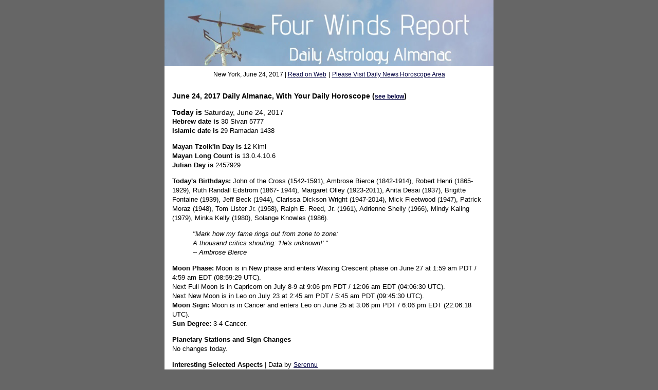

--- FILE ---
content_type: text/html
request_url: http://planetwaves.net/astrologynews/170624-dn-saturday.html
body_size: 7494
content:
<!DOCTYPE html PUBLIC "-//W3C//DTD XHTML 1.0 Transitional//EN" "http://www.w3.org/TR/xhtml1/DTD/xhtml1-transitional.dtd">
<html xmlns="http://www.w3.org/1999/xhtml">
<head>
<meta http-equiv="Content-Type" content="text/html; charset=utf-8" />
<title>Planet Waves :: Daily Horoscope for June 24, 2017</title>
<style type="text/css">
<!--
body {
	background-color: #666;
	margin-top: 0px;
	font-size: 13px;
	font-family: Verdana, Arial, Helvetica, sans-serif;
	margin-bottom: 0px;
}
a:link {
	color: #000040;
	font-size: 12px;
}
a:visited {
	color: #000040;
}
a:hover {
	color: #900;
}

.corrs {
	color: #060;
}

.short-articles-title {
	font-family: Verdana, Arial, Helvetica, sans-serif;
	font-size: 15px;
	line-height: 130%;
	color: #000000;
	font-weight: bold;
}

purple {
	color: #909;
}
.content-area {	font-size: 12px;
	line-height: 18px;
}
.lead-title {
	font-family: Verdana, Arial, Helvetica, sans-serif;
	font-size: 21px;
	line-height: 130%;
	color: #000000;
	font-weight: bold;
}
.short-articles-title1 {
	font-family: Verdana, Arial, Helvetica, sans-serif;
	font-size: 16px;
	line-height: 130%;
	color: #000000;
	font-weight: bold;
}
.short-articles-title2 {
	font-family: Verdana, Arial, Helvetica, sans-serif;
	font-size: 18px;
	line-height: 130%;
	color: #000000;
	font-weight: bold;
}
.short-articles-title3 {	font-family: Verdana, Arial, Helvetica, sans-serif;
	font-size: 21px;
	line-height: 130%;
	color: #000000;
	font-weight: bold;
}
.lead-title2 {font-family: Verdana, Arial, Helvetica, sans-serif;
	font-size: 18px;
	line-height: 130%;
	color: #000000;
	font-weight: bold;
}
.lead-title1 {
	font-family: Verdana, Arial, Helvetica, sans-serif;
	font-size: 17px;
	line-height: 130%;
	color: #000000;
	font-weight: bold;
}
.lead-title3 {	font-family: Verdana, Arial, Helvetica, sans-serif;
	font-size: 17px;
	line-height: 130%;
	color: #000000;
	font-weight: bold;
}
.corrs1 {	color: #903;
}
.corrs2 {	color: #600;
}
.corrs3 {	color: #099;
}
.preheader { display:none !important; visibility:hidden; opacity:0; color:transparent; height:0; width:0; }
.corrs4 {	color: #930;
}

-->
</style>
</head>
<body style="margin-top: 0px; font-size: 12px; font-family: Verdana, Arial, Helvetica, sans-serif; margin-bottom: 0px;">
<table width="100%" border="0" cellspacing="0" cellpadding="0" align="center" style="font-size: 12px; font-family: Verdana, Arial, Helvetica, sans-serif; background-color: #666">
 <tr>
 <td><span class="preheader" style="color:transparent; display:none !important; height:0; opacity:0; visibility:hidden; width:0">You've lived on the edge for a long time, confronting instability, uncertainty and relentless change.</span>
<table width="638" border="0" align="center" cellpadding="0" cellspacing="0" bgcolor="#FFFFFF">
 <tr>
 <td><div style="width:640px; background-color:#FFF; margin:auto;"><img src="http://planetwaves.net/astrologynews/images/june2-2017.jpg" alt="Planet Waves" width="640" height="129" border="0" title="Planet Waves" />
<br />
<div style="height:7px;"></div>
<table width="610" border="0" cellspacing="0" cellpadding="0" align="center" style="width:610px; font-size: 13px; line-height: 18px; margin:auto;">
 <tr>
 <td>
<center>
  <span style="font-size:12px; font-family: Verdana, Arial, Helvetica, sans-serif;">New York, June 24, 2017 | <a href="http://planetwaves.net/astrologynews/170624-dn-saturday.html" style="font-size:12px;">Read on Web</a></span>
 | <a href="http://www.nydailynews.com/horoscopes" target="_blank">Please Visit Daily News Horoscope Area</a>
</center><br />
<div style="font-size:14px; margin-top:6px; margin-bottom:12px;"><strong>June 24, 2017 Daily Almanac, With Your Daily Horoscope (<a href="#scopes">see below</a>)</strong><br />
</div>
<p style="font-size:"><span style="font-size: 14px"><strong>Today is</strong> Saturday, June 24, 2017</span><br />
  <strong>Hebrew date is</strong> 30 Sivan 5777<br />
  <strong>Islamic date is</strong> 29 Ramadan 1438</p>
<p><strong>Mayan Tzolk'in Day is</strong> 12 Kimi<br />
  <strong>Mayan Long Count is</strong> 13.0.4.10.6<br />
  <strong>Julian Day is</strong> 2457929</p>
<p><strong>Today's Birthdays:</strong> John of the Cross (1542-1591), Ambrose Bierce (1842-1914), Robert Henri (1865-1929), Ruth Randall Edstrom (1867- 1944), Margaret Olley (1923-2011), Anita Desai (1937), Brigitte Fontaine (1939), Jeff Beck (1944), Clarissa Dickson Wright (1947-2014), Mick Fleetwood (1947), Patrick Moraz (1948), Tom Lister Jr. (1958), Ralph E. Reed, Jr. (1961), Adrienne Shelly (1966), Mindy Kaling (1979), Minka Kelly (1980), Solange Knowles (1986).</p>
<blockquote><em>&quot;Mark how my fame rings out from zone to zone:<br />
  A thousand critics shouting: 'He's unknown!' &quot;<br />
  -- Ambrose Bierce</em></blockquote>
<p><strong>Moon Phase:</strong> Moon is in New phase and enters Waxing Crescent phase on June 27 at 1:59 am PDT / 4:59 am EDT (08:59:29 UTC).<br />
  Next Full Moon is in Capricorn on July 8-9 at 9:06 pm PDT / 12:06 am EDT (04:06:30 UTC).<br />
  Next New Moon is in Leo on July 23 at 2:45 am PDT / 5:45 am PDT (09:45:30 UTC).<br />
  <strong>Moon Sign:</strong> Moon is in Cancer and enters Leo on June 25 at 3:06 pm PDT / 6:06 pm EDT (22:06:18 UTC).<br />
  <strong>Sun Degree:</strong> 3-4 Cancer.</p>
<p><strong>Planetary Stations and Sign Changes</strong><br />
  No changes today.</p>
<p><strong>Interesting Selected Aspects</strong> | Data by <a href="http://www.serennu.com/" target="_blank">Serennu</a><br />
  -- Mercury opposite Hylonome at 1:51 am PDT / 4:51 am EDT (08:51:14 UTC).<br />
  -- Venus trine Pluto at 1:59 am PDT / 4:59 am EDT (08:59:14 UTC).<br />
  -- Venus opposite Ceto at 7:50 am PDT / 10:50 am EDT (14:49:46 UTC).<br />
  -- Mercury trine Nessus at 1:37 pm PDT / 4:37 pm EDT (20:36:59 UTC).<br />
  -- Saturn trine Eris at 1:46 pm PDT / 4:46 pm EDT (20:46:30 UTC).</p>
<div style="height:10px;"></div>
<div style="padding:15px; border: solid 1px #003; background-color: #E6E6FF;"><span style="font-size:15px;"><strong>July 2017 Monthly Horoscope for Cancer</strong> by Eric Francis</span>
  <div style="height:7px;"></div>
  You can make great strides on the financial front this month, if you cast aside all vestiges of status seeking. You have a mission; you have a purpose; you are fortunate, as such. And financial success is indeed part of that. Yet it cannot be the first thing on your mind. There's something I keep telling young people, which is that something is not worth doing if it's not worth doing for free. This may seem outrageous, but only to someone who had never experienced getting paid handsomely for something that violates their principles, that lacks integrity, or that they simply hate doing. This is the trap of working for money, and sooner or later, everyone who works for money falls into it. Therefore, pay attention to what you know is actually relevant. Focus on the quality of your work, and most of all, on the pleasure of being active and productive. Take all of your relationships to the human level; there are no &quot;professional relationships,&quot; there are merely encounters where the primary seeming purpose is related to one's mission in life. Certain developments over the next seven weeks will guide you into seeking deeper connection to what matters to you the very most. You will not be able to ignore this; there's no point even trying. Go right into the question. When you discover the truth, hold it gently, live it boldly and keep searching.
  <div style="height:7px;"></div>
  You may <a href="http://members.planetwaves.net/?p=50619" target="_blank">read all 12 signs here</a>.</div>
<div style="height:10px;"></div>
<p><span style="font-size: 14px;"><strong style="color: #006699;">Subscribe to Planet Waves</strong> -- <a href="http://members.planetwaves.net/ready-register-now/" target="_blank" style="font-size:14px;">sign up here</a> | <strong style="color: #903;">Visit Our Website</strong> <a href="http://members.planetwaves.net/" target="_blank" style="font-size:14px;">at this link</a></span></p>
<p><strong>If Your Birthday is June 24</strong><br />
  (The Day of the Blissful Wizard) | <strong><a href="https://planetwaves.net/sales?product=5184" target="_blank">Cancer Birthday Reading</a></strong> | <a href="http://members.planetwaves.net/astrology-tarot-readings-for-your-sun-rising-sign/" target="_blank">All Other Signs</a><br />
  A spectacular New Moon on your birthday is encouraging you to live courageously, and to push your potential past any limits you think hold you back. At this stage in your life, all the old hang-ups and points of hesitation are gone. Step past them like they were never there, and teach yourself what life is all about. You don't need certainty; you need adventure.</p>
<p><strong>Written in the Planets</strong><br />
  You know how, when you have a clearly defined space, container or structure -- such as when making art of any type -- that sense of boundaries can actually help you to focus your creativity? You can then sometimes get even wilder and more experimental than you would otherwise, because your impulses are not so scattered. You may even feel 'safer' while pushing those boundaries. A trine between Saturn in Sagittarius and Eris in Aries could have a similar effect, related to your beliefs and sense of identity. One particularly ripe area for exploration is the realm of love, lust and sex: today also features a trine between Venus in Taurus and Pluto in Capricorn. If anything sets the stage to go deep into your sensual side, your body, your cravings, your raw erotic power, your magnetism, Venus-Pluto is it. Oh, yeah: it could be great for profound relationship insights and art making, too.</p><a href="https://planetwaves.net/sales?product=5168"><img src="http://planetwaves.net/astrologynews/images/april9-1-2017.jpg" alt="Planet Waves" width="610" height="218" vspace="15" border="0" align="center" title="Planet Waves" /></a><br />
    <center><a href="http://planetwaves.net/astrologynews/access-spring-readings-now.html" target="_blank"><strong style="text-align: center">Access Your INVOLUTION Readings Now -- Plus Previews</strong></a></center><a name="http://planetwaves.net/astrologynews/170619-dn-monday.html#scopes" id="scopes"></a>
<div style="height:20px;"></div>
<img src="http://planetwaves.net/astrologynews/images/april19-31-2017.jpg" alt="Planet Waves" width="610" height="123" border="0" title="Planet Waves" />

 <div style="font-size:14px; margin-top:15px; margin-bottom:12px;" align="center"><strong>Daily Horoscope for June 24, 2017 | By Eric Francis Coppolino</strong><br />
</div>
<div style="height:10px;"></div>
<div style="padding:15px; border: solid 1px #33001A; background-color: #F3F3F3;"><span class="short-articles-title">If Today is Your Birthday</span>
<div style="height:7px;"></div>
A spectacular New Moon on your birthday is encouraging  you to live courageously, and to push your potential past any limits you think  hold you back. At this stage in your life, all the old hang-ups and points of  hesitation are gone. Step past them like they were never there, and teach  yourself what life is all about. You don't need certainty; you need adventure.  You share a birthday with Ambrose Bierce, Mick Fleetwood and Tom  Lister Jr.</div>
<div style="height:20px;"></div>

<table width="610" border="0" cellspacing="0" cellpadding="0">
  <tr>
    <td width="102" valign="top"><div style="float:left; padding-bottom:10px; padding-top:5px; padding-right:15px;"><a href="https://planetwaves.net/sales?product=5148" target="_blank"><img src="http://planetwaves.net/astrologynews/images/aries-2017.jpg" alt="Aries" style="border:#ccc solid 1px" width="85" height="85" border="0" align="left" title="Aries" /></a></div></td>
    <td width="508" valign="top"><strong>Aries</strong> (March 20-April 19) -- You've lived on the edge for a long time, confronting  instability, uncertainty and relentless change. Last night's New Moon in the  sign Cancer ushers in a more stable and fulfilling period of your life. But  this is not about kicking back and watching the flowers grow. The wide world is  calling you.<br />
<br />
</td>
  </tr>
</table><div align="center" style="margin-left: 10px; margin-right: 10px; margin-bottom:15px; color: #909"><em>INVOLUTION, the 2017 Spring Reading, has been published! You may read your <strong><a href="http://planetwaves.net/astrologynews/involution-aries-preview.html" target="_blank">Aries preview here</a></strong>. Order <a href="https://planetwaves.net/sales?product=5168" target="_blank"><strong>all 12 signs</strong></a> for the best price, or choose your <a href="https://planetwaves.net/sales?product=5172" target="_blank"><strong>individual signs</strong></a>.</em></div>

<table width="610" border="0" cellspacing="0" cellpadding="0">
  <tr>
    <td valign="top"><div style="float:left; padding-bottom:10px; padding-top:5px; padding-right:15px;"><a href="https://planetwaves.net/sales?product=5148" target="_blank"><img src="http://planetwaves.net/astrologynews/images/taurus-2017.jpg" alt="Taurus" style="border:#ccc solid 1px" width="85" height="85" border="0" align="left" title="Taurus" /></a></div></td>
    <td valign="top"><strong>Taurus</strong> (April 19-May 20) -- You hit the jackpot today with some kind of discovery,  revelation or decision that alters the course of your life. Cast aside any fear  or uncertainty and step bravely into your new reality. You're a person of  extraordinary talent, and most of it is coming through your voice. If you can  talk, you can sing.</td>
  </tr>
</table><div align="center" style="margin-left: 10px; margin-right: 10px; margin-bottom:15px; color: #090"><em>INVOLUTION, the 2017 Spring Reading, has been published! You may read your <strong><a href="http://planetwaves.net/astrologynews/involution-taurus-preview.html" target="_blank">Taurus preview here</a></strong>. Order <a href="https://planetwaves.net/sales?product=5168" target="_blank"><strong>all 12 signs</strong></a> for the best price, or choose your <a href="https://planetwaves.net/sales?product=5172" target="_blank"><strong>individual signs</strong></a>.</em></div>

<table width="610" border="0" cellspacing="0" cellpadding="0">
  <tr>
    <td valign="top"><div style="float:left; padding-bottom:10px; padding-top:5px; padding-right:15px;"><a href="https://planetwaves.net/sales?product=5148" target="_blank"><img src="http://planetwaves.net/astrologynews/images/gemini-2017.jpg" alt="Gemini" style="border:#ccc solid 1px" width="85" height="85" border="0" align="left" title="Gemini" /></a></div></td>
    <td valign="top"><strong>Gemini</strong> (May 20-June 21) -- You've got every reason to feel good about yourself,  though self-esteem must come from a deeper place. It starts with the  understanding that you belong in the world, regardless of how others may have  treated you in the past. Then, as you test this idea, you will have experiences  that prove it correct.</td>
  </tr>
</table><div align="center" style="margin-left: 10px; margin-right: 10px; margin-bottom:15px; color: #909"><em>The Gemini birthday reading has just been recorded. Get it while it's hot! <a href="https://planetwaves.net/sales?product=5171" target="_blank"><strong>Order here</strong></a> to get instant access, whether for yourself or the Gemini you love.</em></div>

<table width="610" border="0" cellspacing="0" cellpadding="0">
  <tr>
    <td valign="top"><div style="float:left; padding-bottom:10px; padding-top:5px; padding-right:15px;"><a href="https://planetwaves.net/sales?product=5148" target="_blank"><img src="http://planetwaves.net/astrologynews/images/cancer-2017.jpg" alt="Cancer" style="border:#ccc solid 1px" width="85" height="85" border="0" align="left" title="Cancer" /></a></div></td>
    <td valign="top"><strong>Cancer</strong> (June 21-July 22) -- Most people shake in their boots when the time comes  to tell the truth about themselves. That stops some; it must not stop you. The  only message that counts is the one that comes from your core. And to do that,  you must reach into your core and offer yourself.</td>
  </tr>
</table><div align="center" style="margin-left: 10px; margin-right: 10px; margin-bottom:15px; color: #090"><em>INVOLUTION, the 2017 Spring Reading, has been published! You may read your <strong><a href="http://planetwaves.net/astrologynews/involution-cancer-preview.html" target="_blank">Cancer preview here</a></strong>. Order <a href="https://planetwaves.net/sales?product=5168" target="_blank"><strong>all 12 signs</strong></a> for the best price, or choose your <a href="https://planetwaves.net/sales?product=5172" target="_blank"><strong>individual signs</strong></a>.</em></div>

<table width="610" border="0" cellspacing="0" cellpadding="0">
  <tr>
    <td valign="top"><div style="float:left; padding-bottom:10px; padding-top:5px; padding-right:15px;"><a href="https://planetwaves.net/sales?product=5148" target="_blank"><img src="http://planetwaves.net/astrologynews/images/leo-2017.jpg" alt="Leo" style="border:#ccc solid 1px" width="85" height="85" border="0" align="left" title="Leo" /></a></div></td>
    <td valign="top"><strong>Leo</strong> (July 22-Aug. 23) -- Turning your attention inward can bring many  surprising discoveries. What you learn today may give you a clue about two  things: one is anger, and the other is what may be motivating you to take  action. You don't need to do anything about these discoveries -- merely  remember them.</td>
  </tr>
</table><div align="center" style="margin-left: 10px; margin-right: 10px; margin-bottom:15px; color: #909"><em>INVOLUTION, the 2017 Spring Reading, has been published! You may read your <strong><a href="http://planetwaves.net/astrologynews/involution-leo-preview.html" target="_blank">Leo preview here</a></strong>. Order <a href="https://planetwaves.net/sales?product=5168" target="_blank"><strong>all 12 signs</strong></a> for the best price, or choose your <a href="https://planetwaves.net/sales?product=5172" target="_blank"><strong>individual signs</strong></a>.</em></div>

<table width="610" border="0" cellspacing="0" cellpadding="0">
  <tr>
    <td valign="top"><div style="float:left; padding-bottom:10px; padding-top:5px; padding-right:15px;"><a href="https://planetwaves.net/sales?product=5148" target="_blank"><img src="http://planetwaves.net/astrologynews/images/virgo-2017.jpg" alt="Virgo" style="border:#ccc solid 1px" width="85" height="85" border="0" align="left" title="Virgo" /></a></div></td>
    <td valign="top"><strong>Virgo</strong> (Aug. 23-Sep. 22) -- When you trust people, you can assert your desires. So  if you find yourself holding back or afraid to say what you mean, check in with  the trust level first. What are you concerned might happen? Who, exactly, do  you have an issue with? Ponder these questions and you'll have a breakthrough.</td>
  </tr>
</table><div align="center" style="margin-left: 10px; margin-right: 10px; margin-bottom:15px; color: #090"><em>INVOLUTION, the 2017 Spring Reading, has been published! You may read your <strong><a href="http://planetwaves.net/astrologynews/involution-virgo-preview.html" target="_blank">Virgo preview here</a></strong>. Order <a href="https://planetwaves.net/sales?product=5168" target="_blank"><strong>all 12 signs</strong></a> for the best price, or choose your <a href="https://planetwaves.net/sales?product=5172" target="_blank"><strong>individual signs</strong></a>.</em></div>

<table width="610" border="0" cellspacing="0" cellpadding="0">
  <tr>
    <td valign="top"><div style="float:left; padding-bottom:10px; padding-top:5px; padding-right:15px;"><a href="https://planetwaves.net/sales?product=5148" target="_blank"><img src="http://planetwaves.net/astrologynews/images/libra-2017.jpg" alt="Libra" style="border:#ccc solid 1px" width="85" height="85" border="0" align="left" title="Libra" /></a></div></td>
    <td valign="top"><strong>Libra</strong> (Sep. 22-Oct. 23) -- Point your ship forward and don't look back. Over the  past few days, certain events have been set into motion, and you're the one in  command of your vessel. Some things you learned from the past count for a lot.  Some, you must utterly forget, and embrace what you know to be true.</td>
  </tr>
</table><div align="center" style="margin-left: 10px; margin-right: 10px; margin-bottom:15px; color: #909"><em>INVOLUTION, the 2017 Spring Reading, has been published! You may read your <strong><a href="http://planetwaves.net/astrologynews/involution-libra-preview.html" target="_blank">Libra preview here</a></strong>. Order <a href="https://planetwaves.net/sales?product=5168" target="_blank"><strong>all 12 signs</strong></a> for the best price, or choose your <a href="https://planetwaves.net/sales?product=5172" target="_blank"><strong>individual signs</strong></a>.</em></div>

<table width="610" border="0" cellspacing="0" cellpadding="0">
  <tr>
    <td valign="top"><div style="float:left; padding-bottom:10px; padding-top:5px; padding-right:15px;"><a href="https://planetwaves.net/sales?product=5148" target="_blank"><img src="http://planetwaves.net/astrologynews/images/scorpio-2017.jpg" alt="Scorpio" style="border:#ccc solid 1px" width="85" height="85" border="0" align="left" title="Scorpio" /></a></div></td>
    <td valign="top"><strong>Scorpio</strong> (Oct. 23-Nov. 22) -- The combination of the Moon, Mercury, Mars and the Sun  in your fellow water sign Cancer is urging you to expand your horizons. You  might think you live in a big world, but how exactly do you know? If nothing  around you is unfamiliar, you need a much bigger playground.</td>
  </tr>
</table><div align="center" style="margin-left: 10px; margin-right: 10px; margin-bottom:15px; color: #090"><em>INVOLUTION, the 2017 Spring Reading, has been published! You may read your <strong><a href="http://planetwaves.net/astrologynews/involution-scorpio-preview.html" target="_blank">Scorpio preview here</a></strong>. Order <a href="https://planetwaves.net/sales?product=5168" target="_blank"><strong>all 12 signs</strong></a> for the best price, or choose your <a href="https://planetwaves.net/sales?product=5172" target="_blank"><strong>individual signs</strong></a>.</em></div>

<table width="610" border="0" cellspacing="0" cellpadding="0">
  <tr>
    <td valign="top"><div style="float:left; padding-bottom:10px; padding-top:5px; padding-right:15px;"><a href="https://planetwaves.net/sales?product=5148" target="_blank"><img src="http://planetwaves.net/astrologynews/images/sagittarius-2017.jpg" alt="Sagittarius" style="border:#ccc solid 1px" width="85" height="85" border="0" align="left" title="Sagittarius" /></a></div></td>
    <td valign="top"><strong>Sagittarius</strong> (Nov. 22-Dec. 22) -- Remember what you have to offer, though also remember  to be open to receiving. On the emotional level, that's probably the more  challenging posture in today's world, where we're so accustomed to being taken  from. Yet someone you care about is offering you the world.</td>
  </tr>
</table><div align="center" style="margin-left: 10px; margin-right: 10px; margin-bottom:15px; color: #909"><em>INVOLUTION, the 2017 Spring Reading, has been published! You may read your <strong><a href="http://planetwaves.net/astrologynews/involution-sagittarius-preview.html" target="_blank">Sagittarius preview here</a></strong>. Order <a href="https://planetwaves.net/sales?product=5168" target="_blank"><strong>all 12 signs</strong></a>, or choose your <a href="https://planetwaves.net/sales?product=5172" target="_blank"><strong>individual signs</strong></a>.</em></div>

<table width="610" border="0" cellspacing="0" cellpadding="0">
  <tr>
    <td valign="top"><div style="float:left; padding-bottom:10px; padding-top:5px; padding-right:15px;"><a href="https://planetwaves.net/sales?product=5148" target="_blank"><img src="http://planetwaves.net/astrologynews/images/capricorn-2017.jpg" alt="Capricorn" style="border:#ccc solid 1px" width="85" height="85" border="0" align="left" title="Capricorn" /></a></div></td>
    <td valign="top"><strong>Capricorn</strong> (Dec. 22-Jan. 20) -- Real experiences come with deep feelings, which can  seem strange and alien here in the digital age. Don't worry, you will not blow  a chip or burn out your power supply. You can afford to feel, and feel deeply.  There's a bold, passionate quality to this moment: embrace it joyfully.</td>
  </tr>
</table><div align="center" style="margin-left: 10px; margin-right: 10px; margin-bottom:15px; color: #090"><em>INVOLUTION, the 2017 Spring Reading, has been published! You may read your <strong><a href="http://planetwaves.net/astrologynews/involution-capricorn-preview.html" target="_blank">Capricorn preview here</a></strong>. Order <a href="https://planetwaves.net/sales?product=5168" target="_blank"><strong>all 12 signs</strong></a>, or choose your <a href="https://planetwaves.net/sales?product=5172" target="_blank"><strong>individual signs</strong></a>.</em></div>

<table width="610" border="0" cellspacing="0" cellpadding="0">
  <tr>
    <td valign="top"><div style="float:left; padding-bottom:10px; padding-top:5px; padding-right:15px;"><a href="https://planetwaves.net/sales?product=5148" target="_blank"><img src="http://planetwaves.net/astrologynews/images/aquarius-2017.jpg" alt="Aquarius" style="border:#ccc solid 1px" width="85" height="85" border="0" align="left" title="Aquarius" /></a></div></td>
    <td valign="top"><strong>Aquarius</strong> (Jan. 20-Feb. 19) -- One positive development will lead to the next, though  make a point of getting along with your colleagues and collaborators. You might  avoid work on one particular project today, and immerse yourself in your  favorite recreation. You will refill your well, and avoid conflict.</td>
  </tr>
</table><div align="center" style="margin-left: 10px; margin-right: 10px; margin-bottom:15px; color: #909"><em>INVOLUTION, the 2017 Spring Reading, has been published! You may read your <strong><a href="http://planetwaves.net/astrologynews/involution-aquarius-preview.html" target="_blank">Aquarius preview here</a></strong>. Order <a href="https://planetwaves.net/sales?product=5168" target="_blank"><strong>all 12 signs</strong></a>, or choose your <a href="https://planetwaves.net/sales?product=5172" target="_blank"><strong>individual signs</strong></a>.</em></div>

<table width="610" border="0" cellspacing="0" cellpadding="0">
  <tr>
    <td valign="top"><div style="float:left; padding-bottom:10px; padding-top:5px; padding-right:15px;"><a href="https://planetwaves.net/sales?product=5148" target="_blank"><img src="http://planetwaves.net/astrologynews/images/pisces-2017.jpg" alt="Pisces" style="border:#ccc solid 1px" width="85" height="85" border="0" align="left" title="Pisces" /></a></div></td>
    <td valign="top"><strong>Pisces</strong> (Feb. 19-March 20) -- There may be some tension between two priorities that  you want to take up, as if you're not sure which is the right one. Either way  you cannot lose, though make sure you do at least one of them rather than  neither. Choose what's calling you, and move in the direction of availability.</td>
  </tr>
</table><div align="center" style="margin-left: 10px; margin-right: 10px; margin-bottom:15px; color: #090"><em>INVOLUTION, the 2017 Spring Reading, has been published! You may read your <strong><a href="http://planetwaves.net/astrologynews/involution-pisces-preview.html" target="_blank">Pisces preview here</a></strong>. Order <a href="https://planetwaves.net/sales?product=5168" target="_blank"><strong>all 12 signs</strong></a> for the best price, or choose your <a href="https://planetwaves.net/sales?product=5172" target="_blank"><strong>individual signs</strong></a>.</em></div>

<div style="width:610px; margin-top:30px; margin-bottom:20px;"><img src="http://planetwaves.net/astrologynews/images/april19-32-2017.jpg" alt="Scopes" title="Planet Waves" border="0" height="51" width="610" /></div>
<span style="font-size: 15px; line-height: 130%; font-weight: bold; font-family: Verdana, Arial, Helvetica, sans-serif;">Monthly Horoscopes  and Publishing Schedule Notes</span><br />
<br />
We've published your extended monthly horoscopes for July below in this issue. Your <a href="http://planetwaves.net/astrologynews/512539407.html" target="_blank"><strong>extended monthly horoscopes for June</strong></a> were published on Thursday, May 25. Please note: we normally publish the extended monthly horoscope on the first Thursday after the Sun has entered a new sign.<br />
<hr size="1" noshade="noshade" />
<div style="width:610px; font-size:11px; margin-top:15px; margin-bottom:20px"><em><strong>Planet Waves</strong> (ISSN 1933-9135) is published each Tuesday and Thursday evening in Kingston, New York, by Chiron Return, Inc., a 501(c)(3) nonprofit corporation. Core Community membership: $197/year. <strong>Editor and Publisher:</strong> Eric Francis Coppolino. <strong>Web Developer:</strong> Anatoly Ryzhenko. <strong>Astrology Editor: </strong>Amanda Painter.<strong> </strong> <strong>Client Services:</strong> Amy Elliott. <strong>Eric's Assistant:</strong> Ellen Dockery. <strong>Astrology Fact Checker: </strong>Len Wallick.<strong> </strong><strong>Copy Editor and Fact Checker:</strong> Jessica Keet. <strong>Media Consultant:</strong> Andrew Ellis Marshall McLuhan. <strong>Music Director:</strong> Daniel Sternstein. <strong>Bass and Drums:</strong> Daniel Grimsland. <strong>Additional Research, Writing and Opinions:</strong> Amy Jacobs, Cindy Ragusa and Carol van Strum.</em></div>
<hr size="1" noshade="noshade" />
<div align="center" style="width:610px; margin-top:15px; margin-bottom:15px;"> <span style="font-size:11px;">To unsubscribe, <a href="<!-- tmpl_var list_unsubscribe_link -->" target="_blank" class="content-area" style="font-size:11px;">click here</a>. To unsubscribe from all future Planet Waves emails, 
  please write to <a href="mailto:cs@planetwaves.net?subject=unsubscribe" target="_blank" style="font-size:11px;">cs@planetwaves.net</a> Copyright © 2017 by Chiron Return, Inc.  All Rights Reserved. Other copyrights <br />
  may apply.  Some images used under Fair Use or Creative Commons attribution.</span></div></td>
 </tr>
</table>
</div></td>
 </tr>
</table></td>
  </tr>
</table>
</body>
</html>